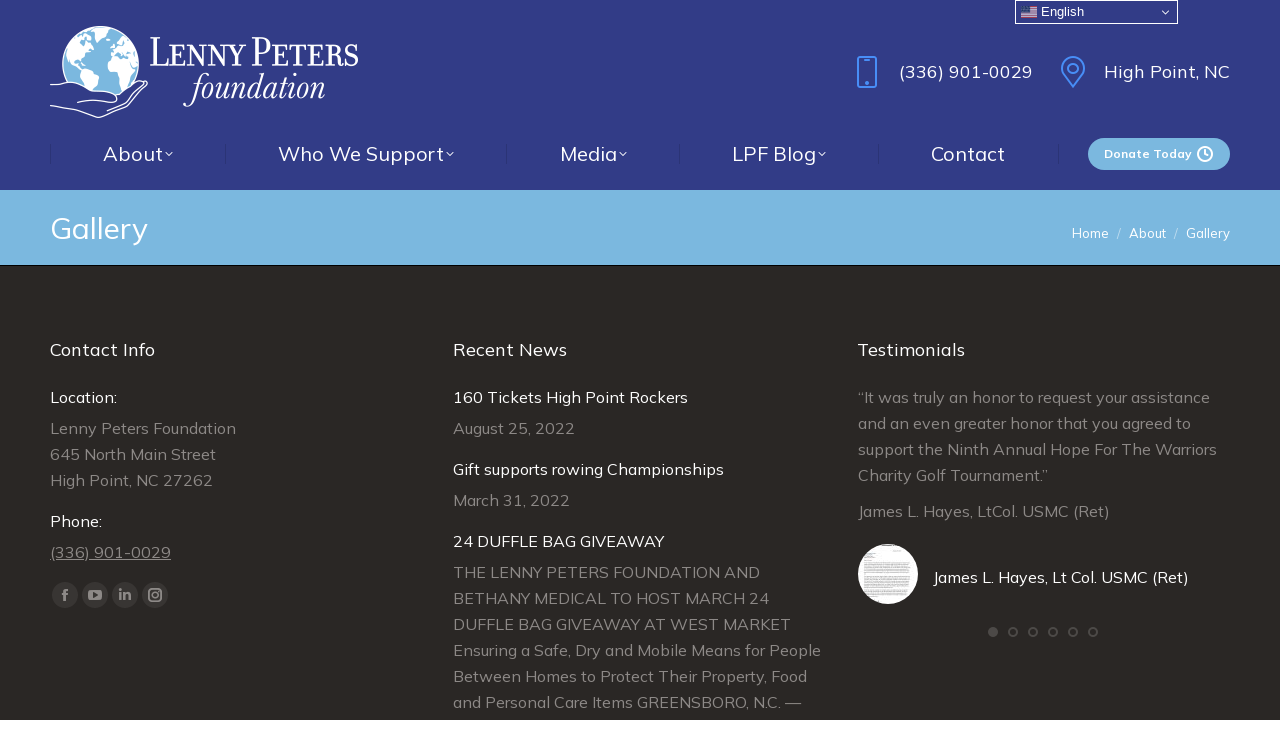

--- FILE ---
content_type: text/html; charset=UTF-8
request_url: https://lennypetersfoundation.org/the-lenny-peters-foundation/gallery/
body_size: 14846
content:
<!DOCTYPE html>
<!--[if !(IE 6) | !(IE 7) | !(IE 8)  ]><!-->
<html lang="en" class="no-js">
<!--<![endif]-->
<head>
	<meta charset="UTF-8" />
				<meta name="viewport" content="width=device-width, initial-scale=1, maximum-scale=1, user-scalable=0"/>
			<meta name="theme-color" content="#7bb8df"/>	<link rel="profile" href="https://gmpg.org/xfn/11" />
	<title>Gallery &#8211; Lenny Peters Foundation</title>
<meta name='robots' content='max-image-preview:large' />
<link rel='dns-prefetch' href='//fonts.googleapis.com' />
<link rel="alternate" type="application/rss+xml" title="Lenny Peters Foundation &raquo; Feed" href="https://lennypetersfoundation.org/feed/" />
<link rel="alternate" type="application/rss+xml" title="Lenny Peters Foundation &raquo; Comments Feed" href="https://lennypetersfoundation.org/comments/feed/" />
<link rel="alternate" title="oEmbed (JSON)" type="application/json+oembed" href="https://lennypetersfoundation.org/wp-json/oembed/1.0/embed?url=https%3A%2F%2Flennypetersfoundation.org%2Fthe-lenny-peters-foundation%2Fgallery%2F" />
<link rel="alternate" title="oEmbed (XML)" type="text/xml+oembed" href="https://lennypetersfoundation.org/wp-json/oembed/1.0/embed?url=https%3A%2F%2Flennypetersfoundation.org%2Fthe-lenny-peters-foundation%2Fgallery%2F&#038;format=xml" />
<style id='wp-img-auto-sizes-contain-inline-css'>
img:is([sizes=auto i],[sizes^="auto," i]){contain-intrinsic-size:3000px 1500px}
/*# sourceURL=wp-img-auto-sizes-contain-inline-css */
</style>
<style id='wp-emoji-styles-inline-css'>

	img.wp-smiley, img.emoji {
		display: inline !important;
		border: none !important;
		box-shadow: none !important;
		height: 1em !important;
		width: 1em !important;
		margin: 0 0.07em !important;
		vertical-align: -0.1em !important;
		background: none !important;
		padding: 0 !important;
	}
/*# sourceURL=wp-emoji-styles-inline-css */
</style>
<style id='wp-block-library-inline-css'>
:root{--wp-block-synced-color:#7a00df;--wp-block-synced-color--rgb:122,0,223;--wp-bound-block-color:var(--wp-block-synced-color);--wp-editor-canvas-background:#ddd;--wp-admin-theme-color:#007cba;--wp-admin-theme-color--rgb:0,124,186;--wp-admin-theme-color-darker-10:#006ba1;--wp-admin-theme-color-darker-10--rgb:0,107,160.5;--wp-admin-theme-color-darker-20:#005a87;--wp-admin-theme-color-darker-20--rgb:0,90,135;--wp-admin-border-width-focus:2px}@media (min-resolution:192dpi){:root{--wp-admin-border-width-focus:1.5px}}.wp-element-button{cursor:pointer}:root .has-very-light-gray-background-color{background-color:#eee}:root .has-very-dark-gray-background-color{background-color:#313131}:root .has-very-light-gray-color{color:#eee}:root .has-very-dark-gray-color{color:#313131}:root .has-vivid-green-cyan-to-vivid-cyan-blue-gradient-background{background:linear-gradient(135deg,#00d084,#0693e3)}:root .has-purple-crush-gradient-background{background:linear-gradient(135deg,#34e2e4,#4721fb 50%,#ab1dfe)}:root .has-hazy-dawn-gradient-background{background:linear-gradient(135deg,#faaca8,#dad0ec)}:root .has-subdued-olive-gradient-background{background:linear-gradient(135deg,#fafae1,#67a671)}:root .has-atomic-cream-gradient-background{background:linear-gradient(135deg,#fdd79a,#004a59)}:root .has-nightshade-gradient-background{background:linear-gradient(135deg,#330968,#31cdcf)}:root .has-midnight-gradient-background{background:linear-gradient(135deg,#020381,#2874fc)}:root{--wp--preset--font-size--normal:16px;--wp--preset--font-size--huge:42px}.has-regular-font-size{font-size:1em}.has-larger-font-size{font-size:2.625em}.has-normal-font-size{font-size:var(--wp--preset--font-size--normal)}.has-huge-font-size{font-size:var(--wp--preset--font-size--huge)}.has-text-align-center{text-align:center}.has-text-align-left{text-align:left}.has-text-align-right{text-align:right}.has-fit-text{white-space:nowrap!important}#end-resizable-editor-section{display:none}.aligncenter{clear:both}.items-justified-left{justify-content:flex-start}.items-justified-center{justify-content:center}.items-justified-right{justify-content:flex-end}.items-justified-space-between{justify-content:space-between}.screen-reader-text{border:0;clip-path:inset(50%);height:1px;margin:-1px;overflow:hidden;padding:0;position:absolute;width:1px;word-wrap:normal!important}.screen-reader-text:focus{background-color:#ddd;clip-path:none;color:#444;display:block;font-size:1em;height:auto;left:5px;line-height:normal;padding:15px 23px 14px;text-decoration:none;top:5px;width:auto;z-index:100000}html :where(.has-border-color){border-style:solid}html :where([style*=border-top-color]){border-top-style:solid}html :where([style*=border-right-color]){border-right-style:solid}html :where([style*=border-bottom-color]){border-bottom-style:solid}html :where([style*=border-left-color]){border-left-style:solid}html :where([style*=border-width]){border-style:solid}html :where([style*=border-top-width]){border-top-style:solid}html :where([style*=border-right-width]){border-right-style:solid}html :where([style*=border-bottom-width]){border-bottom-style:solid}html :where([style*=border-left-width]){border-left-style:solid}html :where(img[class*=wp-image-]){height:auto;max-width:100%}:where(figure){margin:0 0 1em}html :where(.is-position-sticky){--wp-admin--admin-bar--position-offset:var(--wp-admin--admin-bar--height,0px)}@media screen and (max-width:600px){html :where(.is-position-sticky){--wp-admin--admin-bar--position-offset:0px}}

/*# sourceURL=wp-block-library-inline-css */
</style><style id='global-styles-inline-css'>
:root{--wp--preset--aspect-ratio--square: 1;--wp--preset--aspect-ratio--4-3: 4/3;--wp--preset--aspect-ratio--3-4: 3/4;--wp--preset--aspect-ratio--3-2: 3/2;--wp--preset--aspect-ratio--2-3: 2/3;--wp--preset--aspect-ratio--16-9: 16/9;--wp--preset--aspect-ratio--9-16: 9/16;--wp--preset--color--black: #000000;--wp--preset--color--cyan-bluish-gray: #abb8c3;--wp--preset--color--white: #FFF;--wp--preset--color--pale-pink: #f78da7;--wp--preset--color--vivid-red: #cf2e2e;--wp--preset--color--luminous-vivid-orange: #ff6900;--wp--preset--color--luminous-vivid-amber: #fcb900;--wp--preset--color--light-green-cyan: #7bdcb5;--wp--preset--color--vivid-green-cyan: #00d084;--wp--preset--color--pale-cyan-blue: #8ed1fc;--wp--preset--color--vivid-cyan-blue: #0693e3;--wp--preset--color--vivid-purple: #9b51e0;--wp--preset--color--accent: #7bb8df;--wp--preset--color--dark-gray: #111;--wp--preset--color--light-gray: #767676;--wp--preset--gradient--vivid-cyan-blue-to-vivid-purple: linear-gradient(135deg,rgb(6,147,227) 0%,rgb(155,81,224) 100%);--wp--preset--gradient--light-green-cyan-to-vivid-green-cyan: linear-gradient(135deg,rgb(122,220,180) 0%,rgb(0,208,130) 100%);--wp--preset--gradient--luminous-vivid-amber-to-luminous-vivid-orange: linear-gradient(135deg,rgb(252,185,0) 0%,rgb(255,105,0) 100%);--wp--preset--gradient--luminous-vivid-orange-to-vivid-red: linear-gradient(135deg,rgb(255,105,0) 0%,rgb(207,46,46) 100%);--wp--preset--gradient--very-light-gray-to-cyan-bluish-gray: linear-gradient(135deg,rgb(238,238,238) 0%,rgb(169,184,195) 100%);--wp--preset--gradient--cool-to-warm-spectrum: linear-gradient(135deg,rgb(74,234,220) 0%,rgb(151,120,209) 20%,rgb(207,42,186) 40%,rgb(238,44,130) 60%,rgb(251,105,98) 80%,rgb(254,248,76) 100%);--wp--preset--gradient--blush-light-purple: linear-gradient(135deg,rgb(255,206,236) 0%,rgb(152,150,240) 100%);--wp--preset--gradient--blush-bordeaux: linear-gradient(135deg,rgb(254,205,165) 0%,rgb(254,45,45) 50%,rgb(107,0,62) 100%);--wp--preset--gradient--luminous-dusk: linear-gradient(135deg,rgb(255,203,112) 0%,rgb(199,81,192) 50%,rgb(65,88,208) 100%);--wp--preset--gradient--pale-ocean: linear-gradient(135deg,rgb(255,245,203) 0%,rgb(182,227,212) 50%,rgb(51,167,181) 100%);--wp--preset--gradient--electric-grass: linear-gradient(135deg,rgb(202,248,128) 0%,rgb(113,206,126) 100%);--wp--preset--gradient--midnight: linear-gradient(135deg,rgb(2,3,129) 0%,rgb(40,116,252) 100%);--wp--preset--font-size--small: 13px;--wp--preset--font-size--medium: 20px;--wp--preset--font-size--large: 36px;--wp--preset--font-size--x-large: 42px;--wp--preset--spacing--20: 0.44rem;--wp--preset--spacing--30: 0.67rem;--wp--preset--spacing--40: 1rem;--wp--preset--spacing--50: 1.5rem;--wp--preset--spacing--60: 2.25rem;--wp--preset--spacing--70: 3.38rem;--wp--preset--spacing--80: 5.06rem;--wp--preset--shadow--natural: 6px 6px 9px rgba(0, 0, 0, 0.2);--wp--preset--shadow--deep: 12px 12px 50px rgba(0, 0, 0, 0.4);--wp--preset--shadow--sharp: 6px 6px 0px rgba(0, 0, 0, 0.2);--wp--preset--shadow--outlined: 6px 6px 0px -3px rgb(255, 255, 255), 6px 6px rgb(0, 0, 0);--wp--preset--shadow--crisp: 6px 6px 0px rgb(0, 0, 0);}:where(.is-layout-flex){gap: 0.5em;}:where(.is-layout-grid){gap: 0.5em;}body .is-layout-flex{display: flex;}.is-layout-flex{flex-wrap: wrap;align-items: center;}.is-layout-flex > :is(*, div){margin: 0;}body .is-layout-grid{display: grid;}.is-layout-grid > :is(*, div){margin: 0;}:where(.wp-block-columns.is-layout-flex){gap: 2em;}:where(.wp-block-columns.is-layout-grid){gap: 2em;}:where(.wp-block-post-template.is-layout-flex){gap: 1.25em;}:where(.wp-block-post-template.is-layout-grid){gap: 1.25em;}.has-black-color{color: var(--wp--preset--color--black) !important;}.has-cyan-bluish-gray-color{color: var(--wp--preset--color--cyan-bluish-gray) !important;}.has-white-color{color: var(--wp--preset--color--white) !important;}.has-pale-pink-color{color: var(--wp--preset--color--pale-pink) !important;}.has-vivid-red-color{color: var(--wp--preset--color--vivid-red) !important;}.has-luminous-vivid-orange-color{color: var(--wp--preset--color--luminous-vivid-orange) !important;}.has-luminous-vivid-amber-color{color: var(--wp--preset--color--luminous-vivid-amber) !important;}.has-light-green-cyan-color{color: var(--wp--preset--color--light-green-cyan) !important;}.has-vivid-green-cyan-color{color: var(--wp--preset--color--vivid-green-cyan) !important;}.has-pale-cyan-blue-color{color: var(--wp--preset--color--pale-cyan-blue) !important;}.has-vivid-cyan-blue-color{color: var(--wp--preset--color--vivid-cyan-blue) !important;}.has-vivid-purple-color{color: var(--wp--preset--color--vivid-purple) !important;}.has-black-background-color{background-color: var(--wp--preset--color--black) !important;}.has-cyan-bluish-gray-background-color{background-color: var(--wp--preset--color--cyan-bluish-gray) !important;}.has-white-background-color{background-color: var(--wp--preset--color--white) !important;}.has-pale-pink-background-color{background-color: var(--wp--preset--color--pale-pink) !important;}.has-vivid-red-background-color{background-color: var(--wp--preset--color--vivid-red) !important;}.has-luminous-vivid-orange-background-color{background-color: var(--wp--preset--color--luminous-vivid-orange) !important;}.has-luminous-vivid-amber-background-color{background-color: var(--wp--preset--color--luminous-vivid-amber) !important;}.has-light-green-cyan-background-color{background-color: var(--wp--preset--color--light-green-cyan) !important;}.has-vivid-green-cyan-background-color{background-color: var(--wp--preset--color--vivid-green-cyan) !important;}.has-pale-cyan-blue-background-color{background-color: var(--wp--preset--color--pale-cyan-blue) !important;}.has-vivid-cyan-blue-background-color{background-color: var(--wp--preset--color--vivid-cyan-blue) !important;}.has-vivid-purple-background-color{background-color: var(--wp--preset--color--vivid-purple) !important;}.has-black-border-color{border-color: var(--wp--preset--color--black) !important;}.has-cyan-bluish-gray-border-color{border-color: var(--wp--preset--color--cyan-bluish-gray) !important;}.has-white-border-color{border-color: var(--wp--preset--color--white) !important;}.has-pale-pink-border-color{border-color: var(--wp--preset--color--pale-pink) !important;}.has-vivid-red-border-color{border-color: var(--wp--preset--color--vivid-red) !important;}.has-luminous-vivid-orange-border-color{border-color: var(--wp--preset--color--luminous-vivid-orange) !important;}.has-luminous-vivid-amber-border-color{border-color: var(--wp--preset--color--luminous-vivid-amber) !important;}.has-light-green-cyan-border-color{border-color: var(--wp--preset--color--light-green-cyan) !important;}.has-vivid-green-cyan-border-color{border-color: var(--wp--preset--color--vivid-green-cyan) !important;}.has-pale-cyan-blue-border-color{border-color: var(--wp--preset--color--pale-cyan-blue) !important;}.has-vivid-cyan-blue-border-color{border-color: var(--wp--preset--color--vivid-cyan-blue) !important;}.has-vivid-purple-border-color{border-color: var(--wp--preset--color--vivid-purple) !important;}.has-vivid-cyan-blue-to-vivid-purple-gradient-background{background: var(--wp--preset--gradient--vivid-cyan-blue-to-vivid-purple) !important;}.has-light-green-cyan-to-vivid-green-cyan-gradient-background{background: var(--wp--preset--gradient--light-green-cyan-to-vivid-green-cyan) !important;}.has-luminous-vivid-amber-to-luminous-vivid-orange-gradient-background{background: var(--wp--preset--gradient--luminous-vivid-amber-to-luminous-vivid-orange) !important;}.has-luminous-vivid-orange-to-vivid-red-gradient-background{background: var(--wp--preset--gradient--luminous-vivid-orange-to-vivid-red) !important;}.has-very-light-gray-to-cyan-bluish-gray-gradient-background{background: var(--wp--preset--gradient--very-light-gray-to-cyan-bluish-gray) !important;}.has-cool-to-warm-spectrum-gradient-background{background: var(--wp--preset--gradient--cool-to-warm-spectrum) !important;}.has-blush-light-purple-gradient-background{background: var(--wp--preset--gradient--blush-light-purple) !important;}.has-blush-bordeaux-gradient-background{background: var(--wp--preset--gradient--blush-bordeaux) !important;}.has-luminous-dusk-gradient-background{background: var(--wp--preset--gradient--luminous-dusk) !important;}.has-pale-ocean-gradient-background{background: var(--wp--preset--gradient--pale-ocean) !important;}.has-electric-grass-gradient-background{background: var(--wp--preset--gradient--electric-grass) !important;}.has-midnight-gradient-background{background: var(--wp--preset--gradient--midnight) !important;}.has-small-font-size{font-size: var(--wp--preset--font-size--small) !important;}.has-medium-font-size{font-size: var(--wp--preset--font-size--medium) !important;}.has-large-font-size{font-size: var(--wp--preset--font-size--large) !important;}.has-x-large-font-size{font-size: var(--wp--preset--font-size--x-large) !important;}
/*# sourceURL=global-styles-inline-css */
</style>

<style id='classic-theme-styles-inline-css'>
/*! This file is auto-generated */
.wp-block-button__link{color:#fff;background-color:#32373c;border-radius:9999px;box-shadow:none;text-decoration:none;padding:calc(.667em + 2px) calc(1.333em + 2px);font-size:1.125em}.wp-block-file__button{background:#32373c;color:#fff;text-decoration:none}
/*# sourceURL=/wp-includes/css/classic-themes.min.css */
</style>
<link rel='stylesheet' id='contact-form-7-css' href='https://lennypetersfoundation.org/wp-content/plugins/contact-form-7/includes/css/styles.css?ver=6.1.4' media='all' />
<link rel='stylesheet' id='the7-font-css' href='https://lennypetersfoundation.org/wp-content/themes/dt-the7/fonts/icomoon-the7-font/icomoon-the7-font.min.css?ver=1759325933' media='all' />
<link rel='stylesheet' id='the7-awesome-fonts-css' href='https://lennypetersfoundation.org/wp-content/themes/dt-the7/fonts/FontAwesome/css/all.min.css?ver=1759325933' media='all' />
<link rel='stylesheet' id='js_composer_front-css' href='//lennypetersfoundation.org/wp-content/uploads/js_composer/js_composer_front_custom.css?ver=8.7.2' media='all' />
<link rel='stylesheet' id='dt-web-fonts-css' href='https://fonts.googleapis.com/css?family=Mulish:400,600,700%7CRoboto:400,600,700%7COpen+Sans:400,600,700&#038;display=swap' media='all' />
<link rel='stylesheet' id='dt-main-css' href='https://lennypetersfoundation.org/wp-content/themes/dt-the7/css/main.min.css?ver=1759325933' media='all' />
<link rel='stylesheet' id='the7-custom-scrollbar-css' href='https://lennypetersfoundation.org/wp-content/themes/dt-the7/lib/custom-scrollbar/custom-scrollbar.min.css?ver=1759325933' media='all' />
<link rel='stylesheet' id='the7-wpbakery-css' href='https://lennypetersfoundation.org/wp-content/themes/dt-the7/css/wpbakery.min.css?ver=1759325933' media='all' />
<link rel='stylesheet' id='the7-core-css' href='https://lennypetersfoundation.org/wp-content/plugins/dt-the7-core/assets/css/post-type.min.css?ver=2.7.12' media='all' />
<link rel='stylesheet' id='the7-css-vars-css' href='https://lennypetersfoundation.org/wp-content/uploads/the7-css/css-vars.css?ver=833539410fca' media='all' />
<link rel='stylesheet' id='dt-custom-css' href='https://lennypetersfoundation.org/wp-content/uploads/the7-css/custom.css?ver=833539410fca' media='all' />
<link rel='stylesheet' id='dt-media-css' href='https://lennypetersfoundation.org/wp-content/uploads/the7-css/media.css?ver=833539410fca' media='all' />
<link rel='stylesheet' id='the7-mega-menu-css' href='https://lennypetersfoundation.org/wp-content/uploads/the7-css/mega-menu.css?ver=833539410fca' media='all' />
<link rel='stylesheet' id='the7-elements-albums-portfolio-css' href='https://lennypetersfoundation.org/wp-content/uploads/the7-css/the7-elements-albums-portfolio.css?ver=833539410fca' media='all' />
<link rel='stylesheet' id='the7-elements-css' href='https://lennypetersfoundation.org/wp-content/uploads/the7-css/post-type-dynamic.css?ver=833539410fca' media='all' />
<link rel='stylesheet' id='style-css' href='https://lennypetersfoundation.org/wp-content/themes/dt-the7/style.css?ver=1759325933' media='all' />
<link rel='stylesheet' id='__EPYT__style-css' href='https://lennypetersfoundation.org/wp-content/plugins/youtube-embed-plus/styles/ytprefs.min.css?ver=14.2.4' media='all' />
<style id='__EPYT__style-inline-css'>

                .epyt-gallery-thumb {
                        width: 33.333%;
                }
                
/*# sourceURL=__EPYT__style-inline-css */
</style>
<script src="https://lennypetersfoundation.org/wp-includes/js/jquery/jquery.min.js?ver=3.7.1" id="jquery-core-js"></script>
<script src="https://lennypetersfoundation.org/wp-includes/js/jquery/jquery-migrate.min.js?ver=3.4.1" id="jquery-migrate-js"></script>
<script id="dt-above-fold-js-extra">
var dtLocal = {"themeUrl":"https://lennypetersfoundation.org/wp-content/themes/dt-the7","passText":"To view this protected post, enter the password below:","moreButtonText":{"loading":"Loading...","loadMore":"Load more"},"postID":"17","ajaxurl":"https://lennypetersfoundation.org/wp-admin/admin-ajax.php","REST":{"baseUrl":"https://lennypetersfoundation.org/wp-json/the7/v1","endpoints":{"sendMail":"/send-mail"}},"contactMessages":{"required":"One or more fields have an error. Please check and try again.","terms":"Please accept the privacy policy.","fillTheCaptchaError":"Please, fill the captcha."},"captchaSiteKey":"","ajaxNonce":"3b7d9e85f3","pageData":{"type":"page","template":"page","layout":null},"themeSettings":{"smoothScroll":"off","lazyLoading":false,"desktopHeader":{"height":190},"ToggleCaptionEnabled":"disabled","ToggleCaption":"Navigation","floatingHeader":{"showAfter":290,"showMenu":true,"height":70,"logo":{"showLogo":false,"html":"","url":"https://lennypetersfoundation.org/"}},"topLine":{"floatingTopLine":{"logo":{"showLogo":false,"html":""}}},"mobileHeader":{"firstSwitchPoint":992,"secondSwitchPoint":778,"firstSwitchPointHeight":70,"secondSwitchPointHeight":70,"mobileToggleCaptionEnabled":"disabled","mobileToggleCaption":"Menu"},"stickyMobileHeaderFirstSwitch":{"logo":{"html":"\u003Cimg class=\" preload-me\" src=\"https://lennypetersfoundation.org/wp-content/uploads/2021/07/lpf-logo.png\" srcset=\"https://lennypetersfoundation.org/wp-content/uploads/2021/07/lpf-logo.png 308w, https://lennypetersfoundation.org/wp-content/uploads/2021/07/lpf-logo.png 308w\" width=\"308\" height=\"92\"   sizes=\"308px\" alt=\"Lenny Peters Foundation\" /\u003E"}},"stickyMobileHeaderSecondSwitch":{"logo":{"html":"\u003Cimg class=\" preload-me\" src=\"https://lennypetersfoundation.org/wp-content/uploads/2021/07/lpf-logo.png\" srcset=\"https://lennypetersfoundation.org/wp-content/uploads/2021/07/lpf-logo.png 308w, https://lennypetersfoundation.org/wp-content/uploads/2021/07/lpf-logo.png 308w\" width=\"308\" height=\"92\"   sizes=\"308px\" alt=\"Lenny Peters Foundation\" /\u003E"}},"sidebar":{"switchPoint":992},"boxedWidth":"1280px"},"VCMobileScreenWidth":"778"};
var dtShare = {"shareButtonText":{"facebook":"Share on Facebook","twitter":"Share on X","pinterest":"Pin it","linkedin":"Share on Linkedin","whatsapp":"Share on Whatsapp"},"overlayOpacity":"85"};
//# sourceURL=dt-above-fold-js-extra
</script>
<script src="https://lennypetersfoundation.org/wp-content/themes/dt-the7/js/above-the-fold.min.js?ver=1759325933" id="dt-above-fold-js"></script>
<script id="__ytprefs__-js-extra">
var _EPYT_ = {"ajaxurl":"https://lennypetersfoundation.org/wp-admin/admin-ajax.php","security":"64ac03502e","gallery_scrolloffset":"20","eppathtoscripts":"https://lennypetersfoundation.org/wp-content/plugins/youtube-embed-plus/scripts/","eppath":"https://lennypetersfoundation.org/wp-content/plugins/youtube-embed-plus/","epresponsiveselector":"[\"iframe.__youtube_prefs__\",\"iframe[src*='youtube.com']\",\"iframe[src*='youtube-nocookie.com']\",\"iframe[data-ep-src*='youtube.com']\",\"iframe[data-ep-src*='youtube-nocookie.com']\",\"iframe[data-ep-gallerysrc*='youtube.com']\"]","epdovol":"1","version":"14.2.4","evselector":"iframe.__youtube_prefs__[src], iframe[src*=\"youtube.com/embed/\"], iframe[src*=\"youtube-nocookie.com/embed/\"]","ajax_compat":"","maxres_facade":"eager","ytapi_load":"light","pause_others":"","stopMobileBuffer":"1","facade_mode":"","not_live_on_channel":""};
//# sourceURL=__ytprefs__-js-extra
</script>
<script src="https://lennypetersfoundation.org/wp-content/plugins/youtube-embed-plus/scripts/ytprefs.min.js?ver=14.2.4" id="__ytprefs__-js"></script>
<script></script><link rel="https://api.w.org/" href="https://lennypetersfoundation.org/wp-json/" /><link rel="alternate" title="JSON" type="application/json" href="https://lennypetersfoundation.org/wp-json/wp/v2/pages/17" /><link rel="EditURI" type="application/rsd+xml" title="RSD" href="https://lennypetersfoundation.org/xmlrpc.php?rsd" />
<meta name="generator" content="WordPress 6.9" />
<link rel="canonical" href="https://lennypetersfoundation.org/the-lenny-peters-foundation/gallery/" />
<link rel='shortlink' href='https://lennypetersfoundation.org/?p=17' />

		<!-- GA Google Analytics @ https://m0n.co/ga -->
		<script async src="https://www.googletagmanager.com/gtag/js?id=UA-34638962-2"></script>
		<script>
			window.dataLayer = window.dataLayer || [];
			function gtag(){dataLayer.push(arguments);}
			gtag('js', new Date());
			gtag('config', 'UA-34638962-2');
		</script>

	<meta property="og:site_name" content="Lenny Peters Foundation" />
<meta property="og:title" content="Gallery" />
<meta property="og:url" content="https://lennypetersfoundation.org/the-lenny-peters-foundation/gallery/" />
<meta property="og:type" content="article" />
<meta name="generator" content="Powered by WPBakery Page Builder - drag and drop page builder for WordPress."/>
<meta name="generator" content="Powered by Slider Revolution 6.7.38 - responsive, Mobile-Friendly Slider Plugin for WordPress with comfortable drag and drop interface." />
<link rel="icon" href="https://lennypetersfoundation.org/wp-content/uploads/sites/10/2017/03/the7-new-fav1.gif" type="image/gif" sizes="16x16"/><link rel="icon" href="https://lennypetersfoundation.org/wp-content/uploads/sites/10/2017/03/the7-new-fav-hd1.gif" type="image/gif" sizes="32x32"/><script>function setREVStartSize(e){
			//window.requestAnimationFrame(function() {
				window.RSIW = window.RSIW===undefined ? window.innerWidth : window.RSIW;
				window.RSIH = window.RSIH===undefined ? window.innerHeight : window.RSIH;
				try {
					var pw = document.getElementById(e.c).parentNode.offsetWidth,
						newh;
					pw = pw===0 || isNaN(pw) || (e.l=="fullwidth" || e.layout=="fullwidth") ? window.RSIW : pw;
					e.tabw = e.tabw===undefined ? 0 : parseInt(e.tabw);
					e.thumbw = e.thumbw===undefined ? 0 : parseInt(e.thumbw);
					e.tabh = e.tabh===undefined ? 0 : parseInt(e.tabh);
					e.thumbh = e.thumbh===undefined ? 0 : parseInt(e.thumbh);
					e.tabhide = e.tabhide===undefined ? 0 : parseInt(e.tabhide);
					e.thumbhide = e.thumbhide===undefined ? 0 : parseInt(e.thumbhide);
					e.mh = e.mh===undefined || e.mh=="" || e.mh==="auto" ? 0 : parseInt(e.mh,0);
					if(e.layout==="fullscreen" || e.l==="fullscreen")
						newh = Math.max(e.mh,window.RSIH);
					else{
						e.gw = Array.isArray(e.gw) ? e.gw : [e.gw];
						for (var i in e.rl) if (e.gw[i]===undefined || e.gw[i]===0) e.gw[i] = e.gw[i-1];
						e.gh = e.el===undefined || e.el==="" || (Array.isArray(e.el) && e.el.length==0)? e.gh : e.el;
						e.gh = Array.isArray(e.gh) ? e.gh : [e.gh];
						for (var i in e.rl) if (e.gh[i]===undefined || e.gh[i]===0) e.gh[i] = e.gh[i-1];
											
						var nl = new Array(e.rl.length),
							ix = 0,
							sl;
						e.tabw = e.tabhide>=pw ? 0 : e.tabw;
						e.thumbw = e.thumbhide>=pw ? 0 : e.thumbw;
						e.tabh = e.tabhide>=pw ? 0 : e.tabh;
						e.thumbh = e.thumbhide>=pw ? 0 : e.thumbh;
						for (var i in e.rl) nl[i] = e.rl[i]<window.RSIW ? 0 : e.rl[i];
						sl = nl[0];
						for (var i in nl) if (sl>nl[i] && nl[i]>0) { sl = nl[i]; ix=i;}
						var m = pw>(e.gw[ix]+e.tabw+e.thumbw) ? 1 : (pw-(e.tabw+e.thumbw)) / (e.gw[ix]);
						newh =  (e.gh[ix] * m) + (e.tabh + e.thumbh);
					}
					var el = document.getElementById(e.c);
					if (el!==null && el) el.style.height = newh+"px";
					el = document.getElementById(e.c+"_wrapper");
					if (el!==null && el) {
						el.style.height = newh+"px";
						el.style.display = "block";
					}
				} catch(e){
					console.log("Failure at Presize of Slider:" + e)
				}
			//});
		  };</script>
<style type="text/css" data-type="vc_shortcodes-custom-css">.vc_custom_1579699116190{background-color: #000000 !important;}</style><noscript><style> .wpb_animate_when_almost_visible { opacity: 1; }</style></noscript><style id='the7-custom-inline-css' type='text/css'>
/*Phone number color in contacts on mobile devices*/
.dt-phone *,
.dt-phone:hover *{
color: inherit;
}
</style>
<link rel='stylesheet' id='rs-plugin-settings-css' href='//lennypetersfoundation.org/wp-content/plugins/revslider/sr6/assets/css/rs6.css?ver=6.7.38' media='all' />
<style id='rs-plugin-settings-inline-css'>
#rs-demo-id {}
/*# sourceURL=rs-plugin-settings-inline-css */
</style>
</head>
<body id="the7-body" class="wp-singular page-template-default page page-id-17 page-child parent-pageid-5 wp-embed-responsive wp-theme-dt-the7 the7-core-ver-2.7.12 dt-responsive-on right-mobile-menu-close-icon ouside-menu-close-icon mobile-hamburger-close-bg-enable mobile-hamburger-close-bg-hover-enable  fade-small-mobile-menu-close-icon fade-small-menu-close-icon srcset-enabled btn-flat custom-btn-color custom-btn-hover-color phantom-slide phantom-shadow-decoration phantom-logo-off sticky-mobile-header top-header first-switch-logo-left first-switch-menu-right second-switch-logo-left second-switch-menu-right right-mobile-menu layzr-loading-on inline-message-style the7-ver-14.0.1.1 dt-fa-compatibility wpb-js-composer js-comp-ver-8.7.2 vc_responsive">
<!-- The7 14.0.1.1 -->

<div id="page" >
	<a class="skip-link screen-reader-text" href="#content">Skip to content</a>

<div class="masthead classic-header justify widgets full-height dividers surround shadow-mobile-header-decoration x-move-mobile-icon dt-parent-menu-clickable show-sub-menu-on-hover show-device-logo show-mobile-logo" >

	<div class="top-bar full-width-line top-bar-empty top-bar-line-hide">
	<div class="top-bar-bg" ></div>
	<div class="mini-widgets left-widgets"></div><div class="mini-widgets right-widgets"></div></div>

	<header class="header-bar" role="banner">

		<div class="branding">
	<div id="site-title" class="assistive-text">Lenny Peters Foundation</div>
	<div id="site-description" class="assistive-text">Helping people around the world</div>
	<a class="" href="https://lennypetersfoundation.org/"><img class=" preload-me" src="https://lennypetersfoundation.org/wp-content/uploads/2021/07/lpf-logo.png" srcset="https://lennypetersfoundation.org/wp-content/uploads/2021/07/lpf-logo.png 308w, https://lennypetersfoundation.org/wp-content/uploads/2021/07/lpf-logo.png 308w" width="308" height="92"   sizes="308px" alt="Lenny Peters Foundation" /><img class="mobile-logo preload-me" src="https://lennypetersfoundation.org/wp-content/uploads/2021/07/lpf-logo.png" srcset="https://lennypetersfoundation.org/wp-content/uploads/2021/07/lpf-logo.png 308w, https://lennypetersfoundation.org/wp-content/uploads/2021/07/lpf-logo.png 308w" width="308" height="92"   sizes="308px" alt="Lenny Peters Foundation" /></a><div class="mini-widgets"></div><div class="mini-widgets"><a href="tel:3369010029" class="mini-contacts phone show-on-desktop in-top-bar-left in-top-bar"><i class="fa-fw icomoon-the7-font-the7-phone-03"></i>(336) 901-0029</a><span class="mini-contacts address show-on-desktop in-top-bar-left in-top-bar"><i class="fa-fw icomoon-the7-font-the7-map-05"></i>High Point, NC </span></div></div>

		<nav class="navigation">

			<ul id="primary-menu" class="main-nav underline-decoration downwards-line level-arrows-on"><li class="menu-item menu-item-type-custom menu-item-object-custom menu-item-has-children menu-item-2126 first has-children depth-0"><a href='#' data-level='1' aria-haspopup='true' aria-expanded='false'><span class="menu-item-text"><span class="menu-text">About</span></span></a><ul class="sub-nav level-arrows-on" role="group"><li class="menu-item menu-item-type-post_type menu-item-object-page current-page-ancestor menu-item-2149 first depth-1"><a href='https://lennypetersfoundation.org/the-lenny-peters-foundation/' data-level='2'><span class="menu-item-text"><span class="menu-text">About</span></span></a></li> <li class="menu-item menu-item-type-post_type menu-item-object-page menu-item-2150 depth-1"><a href='https://lennypetersfoundation.org/board-of-directors/' data-level='2'><span class="menu-item-text"><span class="menu-text">Board Of Directors</span></span></a></li> <li class="menu-item menu-item-type-post_type menu-item-object-page menu-item-2296 depth-1"><a href='https://lennypetersfoundation.org/barefoot-to-benefactor/' data-level='2'><span class="menu-item-text"><span class="menu-text">Barefoot To Benefactor</span></span></a></li> <li class="menu-item menu-item-type-post_type menu-item-object-page menu-item-2689 depth-1"><a href='https://lennypetersfoundation.org/peters-principles-of-success/' data-level='2'><span class="menu-item-text"><span class="menu-text">Peters’ Principles of Success</span></span></a></li> </ul></li> <li class="menu-item menu-item-type-custom menu-item-object-custom menu-item-has-children menu-item-2103 has-children depth-0"><a href='#' data-level='1' aria-haspopup='true' aria-expanded='false'><span class="menu-item-text"><span class="menu-text">Who We Support</span></span></a><ul class="sub-nav level-arrows-on" role="group"><li class="menu-item menu-item-type-post_type menu-item-object-page menu-item-2294 first depth-1"><a href='https://lennypetersfoundation.org/here-at-home/' data-level='2'><span class="menu-item-text"><span class="menu-text">Here at Home</span></span></a></li> <li class="menu-item menu-item-type-post_type menu-item-object-page menu-item-2260 depth-1"><a href='https://lennypetersfoundation.org/lenny-peters-home-for-girls/' data-level='2'><span class="menu-item-text"><span class="menu-text">Lenny Peters Home for Girls</span></span></a></li> <li class="menu-item menu-item-type-post_type menu-item-object-page menu-item-2261 depth-1"><a href='https://lennypetersfoundation.org/jayamatha-boys-home/' data-level='2'><span class="menu-item-text"><span class="menu-text">Jayamatha Boys Home</span></span></a></li> <li class="menu-item menu-item-type-post_type menu-item-object-page menu-item-2553 depth-1"><a href='https://lennypetersfoundation.org/home-for-the-elderly/' data-level='2'><span class="menu-item-text"><span class="menu-text">Home for the Elderly</span></span></a></li> <li class="menu-item menu-item-type-post_type menu-item-object-page menu-item-2384 depth-1"><a href='https://lennypetersfoundation.org/lenny-peters-divine-mercy-home/' data-level='2'><span class="menu-item-text"><span class="menu-text">Lenny Peters Divine Mercy Home</span></span></a></li> <li class="menu-item menu-item-type-post_type menu-item-object-page menu-item-2259 depth-1"><a href='https://lennypetersfoundation.org/lenny-peters-home-for-palliative-care/' data-level='2'><span class="menu-item-text"><span class="menu-text">Lenny Peters Home for Palliative Care</span></span></a></li> <li class="menu-item menu-item-type-post_type menu-item-object-page menu-item-2270 depth-1"><a href='https://lennypetersfoundation.org/lenny-peters-prayer-center/' data-level='2'><span class="menu-item-text"><span class="menu-text">Lenny Peters Prayer Center</span></span></a></li> <li class="menu-item menu-item-type-post_type menu-item-object-page menu-item-2282 depth-1"><a href='https://lennypetersfoundation.org/lenny-peters-home-for-children/' data-level='2'><span class="menu-item-text"><span class="menu-text">Lenny Peters Home for Children</span></span></a></li> <li class="menu-item menu-item-type-post_type menu-item-object-page menu-item-2379 depth-1"><a href='https://lennypetersfoundation.org/lenny-peters-girls-home/' data-level='2'><span class="menu-item-text"><span class="menu-text">Lenny Peters Girls Home</span></span></a></li> <li class="menu-item menu-item-type-post_type menu-item-object-page menu-item-2567 depth-1"><a href='https://lennypetersfoundation.org/welfare-center-for-children/' data-level='2'><span class="menu-item-text"><span class="menu-text">Welfare Center for Children</span></span></a></li> <li class="menu-item menu-item-type-post_type menu-item-object-page menu-item-2799 depth-1"><a href='https://lennypetersfoundation.org/lenny-peters-homes-for-special-children/' data-level='2'><span class="menu-item-text"><span class="menu-text">Lenny Peters Homes for Special Children (Boys)</span></span></a></li> <li class="menu-item menu-item-type-post_type menu-item-object-page menu-item-2804 depth-1"><a href='https://lennypetersfoundation.org/lenny-peters-homes-for-special-children-2/' data-level='2'><span class="menu-item-text"><span class="menu-text">Lenny Peters Homes for Special Children (Girls)</span></span></a></li> <li class="menu-item menu-item-type-post_type menu-item-object-page menu-item-2808 depth-1"><a href='https://lennypetersfoundation.org/lenny-peters-childrens-home-2/' data-level='2'><span class="menu-item-text"><span class="menu-text">Lenny Peters Children’s Home</span></span></a></li> <li class="menu-item menu-item-type-post_type menu-item-object-page menu-item-2820 depth-1"><a href='https://lennypetersfoundation.org/lenny-peters-angels-home/' data-level='2'><span class="menu-item-text"><span class="menu-text">The Lenny Peters Angels Home</span></span></a></li> <li class="menu-item menu-item-type-post_type menu-item-object-page menu-item-2865 depth-1"><a href='https://lennypetersfoundation.org/lenny-peters-home-colombia/' data-level='2'><span class="menu-item-text"><span class="menu-text">Lenny Peters Home Colombia</span></span></a></li> </ul></li> <li class="menu-item menu-item-type-custom menu-item-object-custom menu-item-has-children menu-item-2105 has-children depth-0"><a href='#' data-level='1' aria-haspopup='true' aria-expanded='false'><span class="menu-item-text"><span class="menu-text">Media</span></span></a><ul class="sub-nav level-arrows-on" role="group"><li class="menu-item menu-item-type-post_type menu-item-object-page menu-item-2177 first depth-1"><a href='https://lennypetersfoundation.org/testimonials/' data-level='2'><span class="menu-item-text"><span class="menu-text">Testimonials</span></span></a></li> <li class="menu-item menu-item-type-post_type menu-item-object-page menu-item-2176 depth-1"><a href='https://lennypetersfoundation.org/videos/' data-level='2'><span class="menu-item-text"><span class="menu-text">Videos</span></span></a></li> <li class="menu-item menu-item-type-post_type menu-item-object-page menu-item-2182 depth-1"><a href='https://lennypetersfoundation.org/photo-gallery/' data-level='2'><span class="menu-item-text"><span class="menu-text">Photo Gallery</span></span></a></li> <li class="menu-item menu-item-type-custom menu-item-object-custom menu-item-has-children menu-item-2368 has-children depth-1"><a href='#' data-level='2' aria-haspopup='true' aria-expanded='false'><span class="menu-item-text"><span class="menu-text">Interviews</span></span></a><ul class="sub-nav level-arrows-on" role="group"><li class="menu-item menu-item-type-custom menu-item-object-custom menu-item-2370 first depth-2"><a href='https://hbu.edu/center-for-christianity-in-business/2021/09/08/building-a-medical-group-for-the-glory-of-god-interview-w-lenny-peters-md/' target='_blank' data-level='3'><span class="menu-item-text"><span class="menu-text">Building a Medical Group</span></span></a></li> </ul></li> </ul></li> <li class="menu-item menu-item-type-custom menu-item-object-custom menu-item-has-children menu-item-2616 has-children depth-0"><a href='#' data-level='1' aria-haspopup='true' aria-expanded='false'><span class="menu-item-text"><span class="menu-text">LPF Blog</span></span></a><ul class="sub-nav level-arrows-on" role="group"><li class="menu-item menu-item-type-post_type menu-item-object-page menu-item-2506 first depth-1"><a href='https://lennypetersfoundation.org/lpf-blog/' data-level='2'><span class="menu-item-text"><span class="menu-text">Blog</span></span></a></li> <li class="menu-item menu-item-type-custom menu-item-object-custom menu-item-has-children menu-item-2618 has-children depth-1"><a href='#' data-level='2' aria-haspopup='true' aria-expanded='false'><span class="menu-item-text"><span class="menu-text">Newsletter</span></span></a><ul class="sub-nav level-arrows-on" role="group"><li class="menu-item menu-item-type-custom menu-item-object-custom menu-item-2615 first depth-2"><a href='https://lennypetersfoundation.org/wp-content/uploads/2022/06/LPF-Newsletter-June-2022-.pdf' target='_blank' data-level='3'><span class="menu-item-text"><span class="menu-text">June 2022</span></span></a></li> <li class="menu-item menu-item-type-custom menu-item-object-custom menu-item-2621 depth-2"><a href='https://lennypetersfoundation.org/wp-content/uploads/2022/06/may.pdf' target='_blank' data-level='3'><span class="menu-item-text"><span class="menu-text">May 2022</span></span></a></li> <li class="menu-item menu-item-type-custom menu-item-object-custom menu-item-2622 depth-2"><a href='https://lennypetersfoundation.org/wp-content/uploads/2022/06/march.pdf' target='_blank' data-level='3'><span class="menu-item-text"><span class="menu-text">March 2022</span></span></a></li> </ul></li> </ul></li> <li class="menu-item menu-item-type-custom menu-item-object-custom menu-item-2106 last depth-0"><a href='/contact/' data-level='1'><span class="menu-item-text"><span class="menu-text">Contact</span></span></a></li> </ul>
			<div class="mini-widgets"><a href="https://www.paypal.com/donate/?hosted_button_id=FBHUW3V73SJ4C" class="microwidget-btn mini-button header-elements-button-1 show-on-desktop near-logo-first-switch in-menu-second-switch microwidget-btn-bg-on microwidget-btn-hover-bg-on border-off hover-border-off btn-icon-align-right" ><span>Donate Today</span><i class="icomoon-the7-font-the7-clock-01"></i></a></div>
		</nav>

	</header>

</div>
<div role="navigation" aria-label="Main Menu" class="dt-mobile-header ">
	<div class="dt-close-mobile-menu-icon" aria-label="Close" role="button" tabindex="0"><div class="close-line-wrap"><span class="close-line"></span><span class="close-line"></span><span class="close-line"></span></div></div>	<ul id="mobile-menu" class="mobile-main-nav">
		<li class="menu-item menu-item-type-custom menu-item-object-custom menu-item-has-children menu-item-2126 first has-children depth-0"><a href='#' data-level='1' aria-haspopup='true' aria-expanded='false'><span class="menu-item-text"><span class="menu-text">About</span></span></a><ul class="sub-nav level-arrows-on" role="group"><li class="menu-item menu-item-type-post_type menu-item-object-page current-page-ancestor menu-item-2149 first depth-1"><a href='https://lennypetersfoundation.org/the-lenny-peters-foundation/' data-level='2'><span class="menu-item-text"><span class="menu-text">About</span></span></a></li> <li class="menu-item menu-item-type-post_type menu-item-object-page menu-item-2150 depth-1"><a href='https://lennypetersfoundation.org/board-of-directors/' data-level='2'><span class="menu-item-text"><span class="menu-text">Board Of Directors</span></span></a></li> <li class="menu-item menu-item-type-post_type menu-item-object-page menu-item-2296 depth-1"><a href='https://lennypetersfoundation.org/barefoot-to-benefactor/' data-level='2'><span class="menu-item-text"><span class="menu-text">Barefoot To Benefactor</span></span></a></li> <li class="menu-item menu-item-type-post_type menu-item-object-page menu-item-2689 depth-1"><a href='https://lennypetersfoundation.org/peters-principles-of-success/' data-level='2'><span class="menu-item-text"><span class="menu-text">Peters’ Principles of Success</span></span></a></li> </ul></li> <li class="menu-item menu-item-type-custom menu-item-object-custom menu-item-has-children menu-item-2103 has-children depth-0"><a href='#' data-level='1' aria-haspopup='true' aria-expanded='false'><span class="menu-item-text"><span class="menu-text">Who We Support</span></span></a><ul class="sub-nav level-arrows-on" role="group"><li class="menu-item menu-item-type-post_type menu-item-object-page menu-item-2294 first depth-1"><a href='https://lennypetersfoundation.org/here-at-home/' data-level='2'><span class="menu-item-text"><span class="menu-text">Here at Home</span></span></a></li> <li class="menu-item menu-item-type-post_type menu-item-object-page menu-item-2260 depth-1"><a href='https://lennypetersfoundation.org/lenny-peters-home-for-girls/' data-level='2'><span class="menu-item-text"><span class="menu-text">Lenny Peters Home for Girls</span></span></a></li> <li class="menu-item menu-item-type-post_type menu-item-object-page menu-item-2261 depth-1"><a href='https://lennypetersfoundation.org/jayamatha-boys-home/' data-level='2'><span class="menu-item-text"><span class="menu-text">Jayamatha Boys Home</span></span></a></li> <li class="menu-item menu-item-type-post_type menu-item-object-page menu-item-2553 depth-1"><a href='https://lennypetersfoundation.org/home-for-the-elderly/' data-level='2'><span class="menu-item-text"><span class="menu-text">Home for the Elderly</span></span></a></li> <li class="menu-item menu-item-type-post_type menu-item-object-page menu-item-2384 depth-1"><a href='https://lennypetersfoundation.org/lenny-peters-divine-mercy-home/' data-level='2'><span class="menu-item-text"><span class="menu-text">Lenny Peters Divine Mercy Home</span></span></a></li> <li class="menu-item menu-item-type-post_type menu-item-object-page menu-item-2259 depth-1"><a href='https://lennypetersfoundation.org/lenny-peters-home-for-palliative-care/' data-level='2'><span class="menu-item-text"><span class="menu-text">Lenny Peters Home for Palliative Care</span></span></a></li> <li class="menu-item menu-item-type-post_type menu-item-object-page menu-item-2270 depth-1"><a href='https://lennypetersfoundation.org/lenny-peters-prayer-center/' data-level='2'><span class="menu-item-text"><span class="menu-text">Lenny Peters Prayer Center</span></span></a></li> <li class="menu-item menu-item-type-post_type menu-item-object-page menu-item-2282 depth-1"><a href='https://lennypetersfoundation.org/lenny-peters-home-for-children/' data-level='2'><span class="menu-item-text"><span class="menu-text">Lenny Peters Home for Children</span></span></a></li> <li class="menu-item menu-item-type-post_type menu-item-object-page menu-item-2379 depth-1"><a href='https://lennypetersfoundation.org/lenny-peters-girls-home/' data-level='2'><span class="menu-item-text"><span class="menu-text">Lenny Peters Girls Home</span></span></a></li> <li class="menu-item menu-item-type-post_type menu-item-object-page menu-item-2567 depth-1"><a href='https://lennypetersfoundation.org/welfare-center-for-children/' data-level='2'><span class="menu-item-text"><span class="menu-text">Welfare Center for Children</span></span></a></li> <li class="menu-item menu-item-type-post_type menu-item-object-page menu-item-2799 depth-1"><a href='https://lennypetersfoundation.org/lenny-peters-homes-for-special-children/' data-level='2'><span class="menu-item-text"><span class="menu-text">Lenny Peters Homes for Special Children (Boys)</span></span></a></li> <li class="menu-item menu-item-type-post_type menu-item-object-page menu-item-2804 depth-1"><a href='https://lennypetersfoundation.org/lenny-peters-homes-for-special-children-2/' data-level='2'><span class="menu-item-text"><span class="menu-text">Lenny Peters Homes for Special Children (Girls)</span></span></a></li> <li class="menu-item menu-item-type-post_type menu-item-object-page menu-item-2808 depth-1"><a href='https://lennypetersfoundation.org/lenny-peters-childrens-home-2/' data-level='2'><span class="menu-item-text"><span class="menu-text">Lenny Peters Children’s Home</span></span></a></li> <li class="menu-item menu-item-type-post_type menu-item-object-page menu-item-2820 depth-1"><a href='https://lennypetersfoundation.org/lenny-peters-angels-home/' data-level='2'><span class="menu-item-text"><span class="menu-text">The Lenny Peters Angels Home</span></span></a></li> <li class="menu-item menu-item-type-post_type menu-item-object-page menu-item-2865 depth-1"><a href='https://lennypetersfoundation.org/lenny-peters-home-colombia/' data-level='2'><span class="menu-item-text"><span class="menu-text">Lenny Peters Home Colombia</span></span></a></li> </ul></li> <li class="menu-item menu-item-type-custom menu-item-object-custom menu-item-has-children menu-item-2105 has-children depth-0"><a href='#' data-level='1' aria-haspopup='true' aria-expanded='false'><span class="menu-item-text"><span class="menu-text">Media</span></span></a><ul class="sub-nav level-arrows-on" role="group"><li class="menu-item menu-item-type-post_type menu-item-object-page menu-item-2177 first depth-1"><a href='https://lennypetersfoundation.org/testimonials/' data-level='2'><span class="menu-item-text"><span class="menu-text">Testimonials</span></span></a></li> <li class="menu-item menu-item-type-post_type menu-item-object-page menu-item-2176 depth-1"><a href='https://lennypetersfoundation.org/videos/' data-level='2'><span class="menu-item-text"><span class="menu-text">Videos</span></span></a></li> <li class="menu-item menu-item-type-post_type menu-item-object-page menu-item-2182 depth-1"><a href='https://lennypetersfoundation.org/photo-gallery/' data-level='2'><span class="menu-item-text"><span class="menu-text">Photo Gallery</span></span></a></li> <li class="menu-item menu-item-type-custom menu-item-object-custom menu-item-has-children menu-item-2368 has-children depth-1"><a href='#' data-level='2' aria-haspopup='true' aria-expanded='false'><span class="menu-item-text"><span class="menu-text">Interviews</span></span></a><ul class="sub-nav level-arrows-on" role="group"><li class="menu-item menu-item-type-custom menu-item-object-custom menu-item-2370 first depth-2"><a href='https://hbu.edu/center-for-christianity-in-business/2021/09/08/building-a-medical-group-for-the-glory-of-god-interview-w-lenny-peters-md/' target='_blank' data-level='3'><span class="menu-item-text"><span class="menu-text">Building a Medical Group</span></span></a></li> </ul></li> </ul></li> <li class="menu-item menu-item-type-custom menu-item-object-custom menu-item-has-children menu-item-2616 has-children depth-0"><a href='#' data-level='1' aria-haspopup='true' aria-expanded='false'><span class="menu-item-text"><span class="menu-text">LPF Blog</span></span></a><ul class="sub-nav level-arrows-on" role="group"><li class="menu-item menu-item-type-post_type menu-item-object-page menu-item-2506 first depth-1"><a href='https://lennypetersfoundation.org/lpf-blog/' data-level='2'><span class="menu-item-text"><span class="menu-text">Blog</span></span></a></li> <li class="menu-item menu-item-type-custom menu-item-object-custom menu-item-has-children menu-item-2618 has-children depth-1"><a href='#' data-level='2' aria-haspopup='true' aria-expanded='false'><span class="menu-item-text"><span class="menu-text">Newsletter</span></span></a><ul class="sub-nav level-arrows-on" role="group"><li class="menu-item menu-item-type-custom menu-item-object-custom menu-item-2615 first depth-2"><a href='https://lennypetersfoundation.org/wp-content/uploads/2022/06/LPF-Newsletter-June-2022-.pdf' target='_blank' data-level='3'><span class="menu-item-text"><span class="menu-text">June 2022</span></span></a></li> <li class="menu-item menu-item-type-custom menu-item-object-custom menu-item-2621 depth-2"><a href='https://lennypetersfoundation.org/wp-content/uploads/2022/06/may.pdf' target='_blank' data-level='3'><span class="menu-item-text"><span class="menu-text">May 2022</span></span></a></li> <li class="menu-item menu-item-type-custom menu-item-object-custom menu-item-2622 depth-2"><a href='https://lennypetersfoundation.org/wp-content/uploads/2022/06/march.pdf' target='_blank' data-level='3'><span class="menu-item-text"><span class="menu-text">March 2022</span></span></a></li> </ul></li> </ul></li> <li class="menu-item menu-item-type-custom menu-item-object-custom menu-item-2106 last depth-0"><a href='/contact/' data-level='1'><span class="menu-item-text"><span class="menu-text">Contact</span></span></a></li> 	</ul>
	<div class='mobile-mini-widgets-in-menu'></div>
</div>

<style id="the7-page-content-style">
#main {
  padding-top: 0px;
  padding-bottom: 0px;
}
@media screen and (max-width: 778px) {
  #main {
    padding-top: 0px;
    padding-bottom: 0px;
  }
}
</style>		<div class="page-title title-left solid-bg page-title-responsive-enabled">
			<div class="wf-wrap">

				<div class="page-title-head hgroup"><h1 >Gallery</h1></div><div class="page-title-breadcrumbs"><div class="assistive-text">You are here:</div><ol class="breadcrumbs text-small" itemscope itemtype="https://schema.org/BreadcrumbList"><li itemprop="itemListElement" itemscope itemtype="https://schema.org/ListItem"><a itemprop="item" href="https://lennypetersfoundation.org/" title="Home"><span itemprop="name">Home</span></a><meta itemprop="position" content="1" /></li><li itemprop="itemListElement" itemscope itemtype="https://schema.org/ListItem"><a itemprop="item" href="https://lennypetersfoundation.org/the-lenny-peters-foundation/" title="About"><span itemprop="name">About</span></a><meta itemprop="position" content="2" /></li><li class="current" itemprop="itemListElement" itemscope itemtype="https://schema.org/ListItem"><span itemprop="name">Gallery</span><meta itemprop="position" content="3" /></li></ol></div>			</div>
		</div>

		

<div id="main" class="sidebar-none sidebar-divider-off">

	
	<div class="main-gradient"></div>
	<div class="wf-wrap">
	<div class="wf-container-main">

	


	<div id="content" class="content" role="main">

		<div class="wpb-content-wrapper"><div data-vc-full-width="true" data-vc-full-width-temp="true" data-vc-full-width-init="false" data-vc-stretch-content="true" class="vc_row wpb_row vc_row-fluid vc_custom_1579699116190 vc_row-has-fill vc_row-no-padding"><div class="wpb_column vc_column_container vc_col-sm-12"><div class="vc_column-inner"><div class="wpb_wrapper"><style type="text/css" data-type="the7_shortcodes-inline-css">.gallery-shortcode.gallery-photos-masonry-shortcode-id-4c4f1f742a1e0b514bfba307cd435d0a figure,
.gallery-shortcode.gallery-photos-masonry-shortcode-id-4c4f1f742a1e0b514bfba307cd435d0a .rollover,
.gallery-shortcode.gallery-photos-masonry-shortcode-id-4c4f1f742a1e0b514bfba307cd435d0a img,
.gallery-shortcode.gallery-photos-masonry-shortcode-id-4c4f1f742a1e0b514bfba307cd435d0a .gallery-rollover {
  border-radius: 0px;
}
.gallery-shortcode.gallery-photos-masonry-shortcode-id-4c4f1f742a1e0b514bfba307cd435d0a.enable-bg-rollover .gallery-rollover {
  background: -webkit-linear-gradient();
  background: linear-gradient();
}
.gallery-shortcode.gallery-photos-masonry-shortcode-id-4c4f1f742a1e0b514bfba307cd435d0a.enable-bg-rollover.hover-scale .rollover:after {
  background: -webkit-linear-gradient();
  background: linear-gradient();
}
.gallery-shortcode.gallery-photos-masonry-shortcode-id-4c4f1f742a1e0b514bfba307cd435d0a .gallery-zoom-ico {
  width: 40px;
  height: 40px;
  line-height: 40px;
  border-radius: 100px;
  margin: -20px 0 0 -20px;
  border-width: 0px;
}
.gallery-shortcode.gallery-photos-masonry-shortcode-id-4c4f1f742a1e0b514bfba307cd435d0a .gallery-zoom-ico:before,
.gallery-shortcode.gallery-photos-masonry-shortcode-id-4c4f1f742a1e0b514bfba307cd435d0a .gallery-zoom-ico span {
  font-size: 16px;
  line-height: 40px;
  color: #ffffff;
}
.gallery-shortcode.gallery-photos-masonry-shortcode-id-4c4f1f742a1e0b514bfba307cd435d0a:not(.resize-by-browser-width) .dt-css-grid {
  grid-row-gap: 0px;
  grid-column-gap: 0px;
  grid-template-columns: repeat(auto-fill,minmax(,1fr));
}
.gallery-shortcode.gallery-photos-masonry-shortcode-id-4c4f1f742a1e0b514bfba307cd435d0a:not(.resize-by-browser-width) .dt-css-grid .double-width {
  grid-column: span 2;
}
.cssgridlegacy.no-cssgrid .gallery-shortcode.gallery-photos-masonry-shortcode-id-4c4f1f742a1e0b514bfba307cd435d0a:not(.resize-by-browser-width) .dt-css-grid,
.no-cssgridlegacy.no-cssgrid .gallery-shortcode.gallery-photos-masonry-shortcode-id-4c4f1f742a1e0b514bfba307cd435d0a:not(.resize-by-browser-width) .dt-css-grid {
  display: flex;
  flex-flow: row wrap;
  margin: 0px;
}
.cssgridlegacy.no-cssgrid .gallery-shortcode.gallery-photos-masonry-shortcode-id-4c4f1f742a1e0b514bfba307cd435d0a:not(.resize-by-browser-width) .dt-css-grid .wf-cell,
.no-cssgridlegacy.no-cssgrid .gallery-shortcode.gallery-photos-masonry-shortcode-id-4c4f1f742a1e0b514bfba307cd435d0a:not(.resize-by-browser-width) .dt-css-grid .wf-cell {
  flex: 1 0 ;
  max-width: 100%;
  padding: 0px;
  box-sizing: border-box;
}
.gallery-shortcode.gallery-photos-masonry-shortcode-id-4c4f1f742a1e0b514bfba307cd435d0a.resize-by-browser-width .dt-css-grid {
  grid-template-columns: repeat(5,1fr);
  grid-template-rows: auto;
  grid-column-gap: 0px;
  grid-row-gap: 0px;
}
.gallery-shortcode.gallery-photos-masonry-shortcode-id-4c4f1f742a1e0b514bfba307cd435d0a.resize-by-browser-width .dt-css-grid .double-width {
  grid-column: span 2;
}
.cssgridlegacy.no-cssgrid .gallery-shortcode.gallery-photos-masonry-shortcode-id-4c4f1f742a1e0b514bfba307cd435d0a.resize-by-browser-width .dt-css-grid {
  margin: 0px;
}
.cssgridlegacy.no-cssgrid .gallery-shortcode.gallery-photos-masonry-shortcode-id-4c4f1f742a1e0b514bfba307cd435d0a.resize-by-browser-width .dt-css-grid .wf-cell {
  width: 20%;
  padding: 0px;
}
.cssgridlegacy.no-cssgrid .gallery-shortcode.gallery-photos-masonry-shortcode-id-4c4f1f742a1e0b514bfba307cd435d0a.resize-by-browser-width .dt-css-grid .wf-cell.double-width {
  width: calc(20%) * 2;
}
.gallery-shortcode.gallery-photos-masonry-shortcode-id-4c4f1f742a1e0b514bfba307cd435d0a.resize-by-browser-width:not(.centered-layout-list):not(.content-bg-on) .dt-css-grid {
  grid-row-gap: 0px - ;
}
@media screen and (max-width: 1199px) {
  .gallery-shortcode.gallery-photos-masonry-shortcode-id-4c4f1f742a1e0b514bfba307cd435d0a.resize-by-browser-width .dt-css-grid {
    grid-template-columns: repeat(4,1fr);
  }
  .cssgridlegacy.no-cssgrid .gallery-shortcode.gallery-photos-masonry-shortcode-id-4c4f1f742a1e0b514bfba307cd435d0a.resize-by-browser-width .dt-css-grid .wf-cell,
  .no-cssgridlegacy.no-cssgrid .gallery-shortcode.gallery-photos-masonry-shortcode-id-4c4f1f742a1e0b514bfba307cd435d0a.resize-by-browser-width .dt-css-grid .wf-cell {
    width: 25%;
  }
  .cssgridlegacy.no-cssgrid .gallery-shortcode.gallery-photos-masonry-shortcode-id-4c4f1f742a1e0b514bfba307cd435d0a.resize-by-browser-width .dt-css-grid .wf-cell.double-width,
  .no-cssgridlegacy.no-cssgrid .gallery-shortcode.gallery-photos-masonry-shortcode-id-4c4f1f742a1e0b514bfba307cd435d0a.resize-by-browser-width .dt-css-grid .wf-cell.double-width {
    width: calc(25%)*2;
  }
}
@media screen and (max-width: 991px) {
  .gallery-shortcode.gallery-photos-masonry-shortcode-id-4c4f1f742a1e0b514bfba307cd435d0a.resize-by-browser-width .dt-css-grid {
    grid-template-columns: repeat(3,1fr);
  }
  .cssgridlegacy.no-cssgrid .gallery-shortcode.gallery-photos-masonry-shortcode-id-4c4f1f742a1e0b514bfba307cd435d0a.resize-by-browser-width .dt-css-grid .wf-cell,
  .no-cssgridlegacy.no-cssgrid .gallery-shortcode.gallery-photos-masonry-shortcode-id-4c4f1f742a1e0b514bfba307cd435d0a.resize-by-browser-width .dt-css-grid .wf-cell {
    width: 33.333333333333%;
  }
  .cssgridlegacy.no-cssgrid .gallery-shortcode.gallery-photos-masonry-shortcode-id-4c4f1f742a1e0b514bfba307cd435d0a.resize-by-browser-width .dt-css-grid .wf-cell.double-width,
  .no-cssgridlegacy.no-cssgrid .gallery-shortcode.gallery-photos-masonry-shortcode-id-4c4f1f742a1e0b514bfba307cd435d0a.resize-by-browser-width .dt-css-grid .wf-cell.double-width {
    width: calc(33.333333333333%)*2;
  }
}
@media screen and (max-width: 767px) {
  .gallery-shortcode.gallery-photos-masonry-shortcode-id-4c4f1f742a1e0b514bfba307cd435d0a.resize-by-browser-width .dt-css-grid {
    grid-template-columns: repeat(2,1fr);
  }
  .cssgridlegacy.no-cssgrid .gallery-shortcode.gallery-photos-masonry-shortcode-id-4c4f1f742a1e0b514bfba307cd435d0a.resize-by-browser-width .dt-css-grid .wf-cell,
  .no-cssgridlegacy.no-cssgrid .gallery-shortcode.gallery-photos-masonry-shortcode-id-4c4f1f742a1e0b514bfba307cd435d0a.resize-by-browser-width .dt-css-grid .wf-cell {
    width: 50%;
  }
  .cssgridlegacy.no-cssgrid .gallery-shortcode.gallery-photos-masonry-shortcode-id-4c4f1f742a1e0b514bfba307cd435d0a.resize-by-browser-width .dt-css-grid .wf-cell.double-width,
  .no-cssgridlegacy.no-cssgrid .gallery-shortcode.gallery-photos-masonry-shortcode-id-4c4f1f742a1e0b514bfba307cd435d0a.resize-by-browser-width .dt-css-grid .wf-cell.double-width {
    width: calc(50%)*2;
  }
}</style><div class="gallery-shortcode album-gallery-shortcode dt-gallery-container gallery-photos-masonry-shortcode-id-4c4f1f742a1e0b514bfba307cd435d0a mode-grid jquery-filter lazy-loading-mode dt-icon-bg-on scale-img dt-css-grid-wrap resize-by-browser-width  hover-fade loading-effect-fade-in description-on-hover" data-padding="0px" data-cur-page="1" data-post-limit="10" data-pagination-mode="load-more" data-desktop-columns-num="5" data-v-tablet-columns-num="3" data-h-tablet-columns-num="4" data-phone-columns-num="2" data-width="0px" data-columns="0"><div class="dt-css-grid" ></div><!-- iso-container|iso-grid --><div class="paginator paginator-more-button">
				<a class="button-load-more " href="javascript:void(0);" data-dt-page="1" ><span class="stick"></span><span class="stick"></span><span class="stick"></span><span class="button-caption">Load more</span></a>
			</div></div></div></div></div></div><div class="vc_row-full-width vc_clearfix"></div>
</div>
	</div><!-- #content -->

	


			</div><!-- .wf-container -->
		</div><!-- .wf-wrap -->

	
	</div><!-- #main -->

	


	<!-- !Footer -->
	<footer id="footer" class="footer solid-bg full-width"  role="contentinfo">

		
			<div class="wf-wrap">
				<div class="wf-container-footer">
					<div class="wf-container">
						<section id="presscore-contact-info-widget-2" class="widget widget_presscore-contact-info-widget wf-cell wf-1-3"><div class="widget-title">Contact Info</div><ul class="contact-info"><li><span class="color-primary">Location:</span><br />Lenny Peters Foundation <br>
645 North Main Street <br>
High Point, NC 27262</li><li><span class="color-primary">Phone:</span><br /><a href="tel:3369010029">(336) 901-0029</a>

</li></ul><div class="soc-ico"><p class="assistive-text">Find us on:</p><a title="Facebook page opens in new window" href="https://www.facebook.com/lennypetersfoundation/" target="_blank" class="facebook"><span class="soc-font-icon"></span><span class="screen-reader-text">Facebook page opens in new window</span></a><a title="YouTube page opens in new window" href="https://www.youtube.com/channel/UCGYA8T4oRrUaJWKLdaz4Xeg" target="_blank" class="you-tube"><span class="soc-font-icon"></span><span class="screen-reader-text">YouTube page opens in new window</span></a><a title="Linkedin page opens in new window" href="https://www.linkedin.com/company/lenny-peters-foundation/" target="_blank" class="linkedin"><span class="soc-font-icon"></span><span class="screen-reader-text">Linkedin page opens in new window</span></a><a title="Instagram page opens in new window" href="https://www.instagram.com/lenny_peters_foundation/" target="_blank" class="instagram"><span class="soc-font-icon"></span><span class="screen-reader-text">Instagram page opens in new window</span></a></div></section><section id="presscore-blog-posts-2" class="widget widget_presscore-blog-posts wf-cell wf-1-3"><div class="widget-title">Recent News</div><ul class="recent-posts"><li><article class="post-format-standard"><div class="post-content"><a href="https://lennypetersfoundation.org/160-tickets-high-point-rockers/">160 Tickets High Point Rockers</a><p></p><time datetime="2022-08-25T19:25:11+00:00">August 25, 2022</time></div></article></li><li><article class="post-format-standard"><div class="post-content"><a href="https://lennypetersfoundation.org/gift-supports-rowing-championships/">Gift supports rowing Championships</a><p></p><time datetime="2022-03-31T19:50:05+00:00">March 31, 2022</time></div></article></li><li><article class="post-format-standard"><div class="post-content"><a href="https://lennypetersfoundation.org/24-duffle-bag-giveaway/">24 DUFFLE BAG GIVEAWAY</a><p>THE LENNY PETERS FOUNDATION AND BETHANY MEDICAL TO HOST MARCH 24 DUFFLE BAG GIVEAWAY AT WEST MARKET Ensuring a Safe, Dry and Mobile Means for People Between Homes to Protect Their Property, Food and Personal Care Items GREENSBORO, N.C. &#8212; Privacy, security and mobility are concepts many take for granted. These days, unless discussing cybersecurity&hellip;</p><time datetime="2022-03-21T19:14:31+00:00">March 21, 2022</time></div></article></li></ul></section><section id="presscore-testimonials-slider-2" class="widget widget_presscore-testimonials-slider wf-cell wf-1-3">
<div class="widget-title">Testimonials</div>
<div class="testimonials slider-content owl-carousel">
<article>
	<div class="testimonial-content">
		<p>“It was truly an honor to request your assistance and an even greater honor that you agreed to support the Ninth Annual Hope For The Warriors Charity Golf Tournament.”</p>
<p>James L. Hayes, LtCol. USMC (Ret)</p>
	</div>
	<div class="testimonial-vcard">
		<div class="testimonial-thumbnail">
			<span class="alignleft layzr-bg"><img class="preload-me lazy-load aspect" src="data:image/svg+xml,%3Csvg%20xmlns%3D&#39;http%3A%2F%2Fwww.w3.org%2F2000%2Fsvg&#39;%20viewBox%3D&#39;0%200%2060%2060&#39;%2F%3E" data-src="https://lennypetersfoundation.org/wp-content/uploads/2016/01/Marine-Corps-League-page-001-scaled-60x60.jpg" data-srcset="https://lennypetersfoundation.org/wp-content/uploads/2016/01/Marine-Corps-League-page-001-scaled-60x60.jpg 60w, https://lennypetersfoundation.org/wp-content/uploads/2016/01/Marine-Corps-League-page-001-scaled-120x120.jpg 120w" loading="eager" style="--ratio: 60 / 60" sizes="(max-width: 60px) 100vw, 60px" width="60" height="60"  title="Marine-Corps-League-page-001" alt="" /></span>		</div>
		<div class="testimonial-desc">
			<span class="text-primary">James L. Hayes, Lt Col. USMC (Ret)</span>		</div>
	</div>
</article>
<article>
	<div class="testimonial-content">
		<p>“Julie and I wanted to thank you for your financial support that allowed us to travel to Cozumel, Mexico in June to work at our orphanage called Ciudad de Angeles.”</p>
<p>Deep River Church of Christ –<br />
David and Julie</p>
	</div>
	<div class="testimonial-vcard">
		<div class="testimonial-thumbnail">
			<span class="alignleft layzr-bg"><img class="preload-me lazy-load aspect" src="data:image/svg+xml,%3Csvg%20xmlns%3D&#39;http%3A%2F%2Fwww.w3.org%2F2000%2Fsvg&#39;%20viewBox%3D&#39;0%200%2060%2060&#39;%2F%3E" data-src="https://lennypetersfoundation.org/wp-content/uploads/2016/01/Deep-River-Church-of-Christ-page-001-scaled-60x60.jpg" data-srcset="https://lennypetersfoundation.org/wp-content/uploads/2016/01/Deep-River-Church-of-Christ-page-001-scaled-60x60.jpg 60w, https://lennypetersfoundation.org/wp-content/uploads/2016/01/Deep-River-Church-of-Christ-page-001-scaled-120x120.jpg 120w" loading="eager" style="--ratio: 60 / 60" sizes="(max-width: 60px) 100vw, 60px" width="60" height="60"  title="Deep-River-Church-of-Christ-page-001" alt="" /></span>		</div>
		<div class="testimonial-desc">
			<span class="text-primary">Deep River Church of Christ</span>		</div>
	</div>
</article>
<article>
	<div class="testimonial-content">
		<p>“Ray and his family didn’t have anything but the clothes on their backs and a few belongings when they immigrated to the US.”</p>
<p>Ray Wah and his family immigrated to the US nearly 10 years ago after spending much of their lives in a refugee camp in Myanmar (formerly Burma). For most of its independent years&#8230;<br />
<a href="https://lennypetersfoundation.org/dt_testimonials/ray-wah/" class="more-link" aria-label="Read more about Ray Wah">read more</a></p>
	</div>
	<div class="testimonial-vcard">
		<div class="testimonial-thumbnail">
			<span class="alignleft layzr-bg"><img class="preload-me lazy-load aspect" src="data:image/svg+xml,%3Csvg%20xmlns%3D&#39;http%3A%2F%2Fwww.w3.org%2F2000%2Fsvg&#39;%20viewBox%3D&#39;0%200%2060%2060&#39;%2F%3E" data-src="https://lennypetersfoundation.org/wp-content/uploads/2016/01/Ray-Wah2-60x60.jpg" data-srcset="https://lennypetersfoundation.org/wp-content/uploads/2016/01/Ray-Wah2-60x60.jpg 60w, https://lennypetersfoundation.org/wp-content/uploads/2016/01/Ray-Wah2-120x120.jpg 120w" loading="eager" style="--ratio: 60 / 60" sizes="(max-width: 60px) 100vw, 60px" width="60" height="60"  title="Ray-Wah2" alt="" /></span>		</div>
		<div class="testimonial-desc">
			<span class="text-primary">Ray Wah</span><span class="text-secondary color-secondary">Recipient</span>		</div>
	</div>
</article>
<article>
	<div class="testimonial-content">
		<p>“Your generous gift is helping to build awareness on substance abuse, develop and implement strategies for the prevention of accidental overdose, abuse and harm reduction of prescribed medications along with making available naloxone rescue kits and individual peer support to those who are at high risk.”</p>
<p>Project Lazarus –<br />
Fred Wells Brason II</p>
	</div>
	<div class="testimonial-vcard">
		<div class="testimonial-thumbnail">
			<span class="alignleft layzr-bg"><img class="preload-me lazy-load aspect" src="data:image/svg+xml,%3Csvg%20xmlns%3D&#39;http%3A%2F%2Fwww.w3.org%2F2000%2Fsvg&#39;%20viewBox%3D&#39;0%200%2060%2060&#39;%2F%3E" data-src="https://lennypetersfoundation.org/wp-content/uploads/2016/01/project-lazarus-letter-2-pdf-60x60.jpg" data-srcset="https://lennypetersfoundation.org/wp-content/uploads/2016/01/project-lazarus-letter-2-pdf-60x60.jpg 60w, https://lennypetersfoundation.org/wp-content/uploads/2016/01/project-lazarus-letter-2-pdf-120x120.jpg 120w" loading="eager" style="--ratio: 60 / 60" sizes="(max-width: 60px) 100vw, 60px" width="60" height="60"  title="project-lazarus-letter-2-pdf" alt="" /></span>		</div>
		<div class="testimonial-desc">
			<span class="text-primary">Project Lazarus</span>		</div>
	</div>
</article>
<article>
	<div class="testimonial-content">
		<p>“Your past stewardship has helped provide the foundation for our ministries as well as helping the church with the financial costs of ongoing operations.”</p>
<p>First Presbyterian Church –<br />
Kevin C. Harron</p>
	</div>
	<div class="testimonial-vcard">
		<div class="testimonial-thumbnail">
			<span class="alignleft layzr-bg"><img class="preload-me lazy-load aspect" src="data:image/svg+xml,%3Csvg%20xmlns%3D&#39;http%3A%2F%2Fwww.w3.org%2F2000%2Fsvg&#39;%20viewBox%3D&#39;0%200%2060%2060&#39;%2F%3E" data-src="https://lennypetersfoundation.org/wp-content/uploads/2016/01/FBC-letter-2-pdf-60x60.jpg" data-srcset="https://lennypetersfoundation.org/wp-content/uploads/2016/01/FBC-letter-2-pdf-60x60.jpg 60w, https://lennypetersfoundation.org/wp-content/uploads/2016/01/FBC-letter-2-pdf-120x120.jpg 120w" loading="eager" style="--ratio: 60 / 60" sizes="(max-width: 60px) 100vw, 60px" width="60" height="60"  title="FBC-letter-2-pdf" alt="" /></span>		</div>
		<div class="testimonial-desc">
			<span class="text-primary">First Presbyterian Church</span>		</div>
	</div>
</article>
<article>
	<div class="testimonial-content">
		<p>“Your gift supports scholarships and initiatives that enhance students success, improve instruction, and engage in community partnerships.”</p>
<p>Guilford Technical Community College Foundation</p>
	</div>
	<div class="testimonial-vcard">
		<div class="testimonial-thumbnail">
			<span class="alignleft layzr-bg"><img class="preload-me lazy-load aspect" src="data:image/svg+xml,%3Csvg%20xmlns%3D&#39;http%3A%2F%2Fwww.w3.org%2F2000%2Fsvg&#39;%20viewBox%3D&#39;0%200%2060%2060&#39;%2F%3E" data-src="https://lennypetersfoundation.org/wp-content/uploads/2016/01/GTCC-Letter-pdf-60x60.jpg" data-srcset="https://lennypetersfoundation.org/wp-content/uploads/2016/01/GTCC-Letter-pdf-60x60.jpg 60w, https://lennypetersfoundation.org/wp-content/uploads/2016/01/GTCC-Letter-pdf-120x120.jpg 120w" loading="eager" style="--ratio: 60 / 60" sizes="(max-width: 60px) 100vw, 60px" width="60" height="60"  title="GTCC-Letter-pdf" alt="" /></span>		</div>
		<div class="testimonial-desc">
			<span class="text-primary">Guilford Technical Community College Foundation</span>		</div>
	</div>
</article>
</div>
</section>
					</div><!-- .wf-container -->
				</div><!-- .wf-container-footer -->
			</div><!-- .wf-wrap -->

			
<!-- !Bottom-bar -->
<div id="bottom-bar" class="solid-bg logo-center">
    <div class="wf-wrap">
        <div class="wf-container-bottom">

			<div id="branding-bottom"><a class="" href="https://lennypetersfoundation.org/"><img class=" preload-me" src="https://lennypetersfoundation.org/wp-content/uploads/2021/07/lpf-logo.png" srcset="https://lennypetersfoundation.org/wp-content/uploads/2021/07/lpf-logo.png 308w, https://lennypetersfoundation.org/wp-content/uploads/2021/07/lpf-logo.png 308w" width="308" height="92"   sizes="308px" alt="Lenny Peters Foundation" /></a></div>
                <div class="wf-float-left">

					© Lenny Peters Foundation - 2026. All rights reserved.

                </div>

			
            <div class="wf-float-right">

				
            </div>

        </div><!-- .wf-container-bottom -->
    </div><!-- .wf-wrap -->
</div><!-- #bottom-bar -->
	</footer><!-- #footer -->

<a href="#" class="scroll-top"><svg version="1.1" xmlns="http://www.w3.org/2000/svg" xmlns:xlink="http://www.w3.org/1999/xlink" x="0px" y="0px"
	 viewBox="0 0 16 16" style="enable-background:new 0 0 16 16;" xml:space="preserve">
<path d="M11.7,6.3l-3-3C8.5,3.1,8.3,3,8,3c0,0,0,0,0,0C7.7,3,7.5,3.1,7.3,3.3l-3,3c-0.4,0.4-0.4,1,0,1.4c0.4,0.4,1,0.4,1.4,0L7,6.4
	V12c0,0.6,0.4,1,1,1s1-0.4,1-1V6.4l1.3,1.3c0.4,0.4,1,0.4,1.4,0C11.9,7.5,12,7.3,12,7S11.9,6.5,11.7,6.3z"/>
</svg><span class="screen-reader-text">Go to Top</span></a>

</div><!-- #page -->


		<script>
			window.RS_MODULES = window.RS_MODULES || {};
			window.RS_MODULES.modules = window.RS_MODULES.modules || {};
			window.RS_MODULES.waiting = window.RS_MODULES.waiting || [];
			window.RS_MODULES.defered = true;
			window.RS_MODULES.moduleWaiting = window.RS_MODULES.moduleWaiting || {};
			window.RS_MODULES.type = 'compiled';
		</script>
		<script type="speculationrules">
{"prefetch":[{"source":"document","where":{"and":[{"href_matches":"/*"},{"not":{"href_matches":["/wp-*.php","/wp-admin/*","/wp-content/uploads/*","/wp-content/*","/wp-content/plugins/*","/wp-content/themes/dt-the7/*","/*\\?(.+)"]}},{"not":{"selector_matches":"a[rel~=\"nofollow\"]"}},{"not":{"selector_matches":".no-prefetch, .no-prefetch a"}}]},"eagerness":"conservative"}]}
</script>
<div class="gtranslate_wrapper" id="gt-wrapper-67065342"></div><script type="text/html" id="wpb-modifications"> window.wpbCustomElement = 1; </script><script src="https://lennypetersfoundation.org/wp-content/themes/dt-the7/js/main.min.js?ver=1759325933" id="dt-main-js"></script>
<script src="https://lennypetersfoundation.org/wp-includes/js/dist/hooks.min.js?ver=dd5603f07f9220ed27f1" id="wp-hooks-js"></script>
<script src="https://lennypetersfoundation.org/wp-includes/js/dist/i18n.min.js?ver=c26c3dc7bed366793375" id="wp-i18n-js"></script>
<script id="wp-i18n-js-after">
wp.i18n.setLocaleData( { 'text direction\u0004ltr': [ 'ltr' ] } );
//# sourceURL=wp-i18n-js-after
</script>
<script src="https://lennypetersfoundation.org/wp-content/plugins/contact-form-7/includes/swv/js/index.js?ver=6.1.4" id="swv-js"></script>
<script id="contact-form-7-js-before">
var wpcf7 = {
    "api": {
        "root": "https:\/\/lennypetersfoundation.org\/wp-json\/",
        "namespace": "contact-form-7\/v1"
    }
};
//# sourceURL=contact-form-7-js-before
</script>
<script src="https://lennypetersfoundation.org/wp-content/plugins/contact-form-7/includes/js/index.js?ver=6.1.4" id="contact-form-7-js"></script>
<script src="//lennypetersfoundation.org/wp-content/plugins/revslider/sr6/assets/js/rbtools.min.js?ver=6.7.38" defer async id="tp-tools-js"></script>
<script src="//lennypetersfoundation.org/wp-content/plugins/revslider/sr6/assets/js/rs6.min.js?ver=6.7.38" defer async id="revmin-js"></script>
<script src="https://lennypetersfoundation.org/wp-content/themes/dt-the7/js/legacy.min.js?ver=1759325933" id="dt-legacy-js"></script>
<script src="https://lennypetersfoundation.org/wp-content/themes/dt-the7/lib/jquery-mousewheel/jquery-mousewheel.min.js?ver=1759325933" id="jquery-mousewheel-js"></script>
<script src="https://lennypetersfoundation.org/wp-content/themes/dt-the7/lib/custom-scrollbar/custom-scrollbar.min.js?ver=1759325933" id="the7-custom-scrollbar-js"></script>
<script src="https://lennypetersfoundation.org/wp-content/plugins/dt-the7-core/assets/js/post-type.min.js?ver=2.7.12" id="the7-core-js"></script>
<script src="https://lennypetersfoundation.org/wp-content/plugins/youtube-embed-plus/scripts/fitvids.min.js?ver=14.2.4" id="__ytprefsfitvids__-js"></script>
<script src="https://lennypetersfoundation.org/wp-content/plugins/js_composer/assets/js/dist/js_composer_front.min.js?ver=8.7.2" id="wpb_composer_front_js-js"></script>
<script id="gt_widget_script_67065342-js-before">
window.gtranslateSettings = /* document.write */ window.gtranslateSettings || {};window.gtranslateSettings['67065342'] = {"default_language":"en","languages":["ar","zh-CN","en","hi","ko","ml","es","te","vi"],"url_structure":"sub_directory","flag_style":"2d","flag_size":16,"wrapper_selector":"#gt-wrapper-67065342","alt_flags":{"en":"usa"},"switcher_open_direction":"bottom","switcher_horizontal_position":"right","switcher_vertical_position":"top","switcher_text_color":"#ffffff","switcher_arrow_color":"#ffffff","switcher_border_color":"#ffffff","switcher_background_color":"#323c87","switcher_background_shadow_color":"#323c87","switcher_background_hover_color":"#323c87","dropdown_text_color":"#ffffff","dropdown_hover_color":"#323c87","dropdown_background_color":"#323c87","flags_location":"\/wp-content\/plugins\/gtranslate\/flags\/"};
//# sourceURL=gt_widget_script_67065342-js-before
</script><script src="https://lennypetersfoundation.org/wp-content/plugins/gtranslate/js/dwf.js?ver=6.9" data-no-optimize="1" data-no-minify="1" data-gt-orig-url="/the-lenny-peters-foundation/gallery/" data-gt-orig-domain="lennypetersfoundation.org" data-gt-widget-id="67065342" defer></script><script id="wp-emoji-settings" type="application/json">
{"baseUrl":"https://s.w.org/images/core/emoji/17.0.2/72x72/","ext":".png","svgUrl":"https://s.w.org/images/core/emoji/17.0.2/svg/","svgExt":".svg","source":{"concatemoji":"https://lennypetersfoundation.org/wp-includes/js/wp-emoji-release.min.js?ver=6.9"}}
</script>
<script type="module">
/*! This file is auto-generated */
const a=JSON.parse(document.getElementById("wp-emoji-settings").textContent),o=(window._wpemojiSettings=a,"wpEmojiSettingsSupports"),s=["flag","emoji"];function i(e){try{var t={supportTests:e,timestamp:(new Date).valueOf()};sessionStorage.setItem(o,JSON.stringify(t))}catch(e){}}function c(e,t,n){e.clearRect(0,0,e.canvas.width,e.canvas.height),e.fillText(t,0,0);t=new Uint32Array(e.getImageData(0,0,e.canvas.width,e.canvas.height).data);e.clearRect(0,0,e.canvas.width,e.canvas.height),e.fillText(n,0,0);const a=new Uint32Array(e.getImageData(0,0,e.canvas.width,e.canvas.height).data);return t.every((e,t)=>e===a[t])}function p(e,t){e.clearRect(0,0,e.canvas.width,e.canvas.height),e.fillText(t,0,0);var n=e.getImageData(16,16,1,1);for(let e=0;e<n.data.length;e++)if(0!==n.data[e])return!1;return!0}function u(e,t,n,a){switch(t){case"flag":return n(e,"\ud83c\udff3\ufe0f\u200d\u26a7\ufe0f","\ud83c\udff3\ufe0f\u200b\u26a7\ufe0f")?!1:!n(e,"\ud83c\udde8\ud83c\uddf6","\ud83c\udde8\u200b\ud83c\uddf6")&&!n(e,"\ud83c\udff4\udb40\udc67\udb40\udc62\udb40\udc65\udb40\udc6e\udb40\udc67\udb40\udc7f","\ud83c\udff4\u200b\udb40\udc67\u200b\udb40\udc62\u200b\udb40\udc65\u200b\udb40\udc6e\u200b\udb40\udc67\u200b\udb40\udc7f");case"emoji":return!a(e,"\ud83e\u1fac8")}return!1}function f(e,t,n,a){let r;const o=(r="undefined"!=typeof WorkerGlobalScope&&self instanceof WorkerGlobalScope?new OffscreenCanvas(300,150):document.createElement("canvas")).getContext("2d",{willReadFrequently:!0}),s=(o.textBaseline="top",o.font="600 32px Arial",{});return e.forEach(e=>{s[e]=t(o,e,n,a)}),s}function r(e){var t=document.createElement("script");t.src=e,t.defer=!0,document.head.appendChild(t)}a.supports={everything:!0,everythingExceptFlag:!0},new Promise(t=>{let n=function(){try{var e=JSON.parse(sessionStorage.getItem(o));if("object"==typeof e&&"number"==typeof e.timestamp&&(new Date).valueOf()<e.timestamp+604800&&"object"==typeof e.supportTests)return e.supportTests}catch(e){}return null}();if(!n){if("undefined"!=typeof Worker&&"undefined"!=typeof OffscreenCanvas&&"undefined"!=typeof URL&&URL.createObjectURL&&"undefined"!=typeof Blob)try{var e="postMessage("+f.toString()+"("+[JSON.stringify(s),u.toString(),c.toString(),p.toString()].join(",")+"));",a=new Blob([e],{type:"text/javascript"});const r=new Worker(URL.createObjectURL(a),{name:"wpTestEmojiSupports"});return void(r.onmessage=e=>{i(n=e.data),r.terminate(),t(n)})}catch(e){}i(n=f(s,u,c,p))}t(n)}).then(e=>{for(const n in e)a.supports[n]=e[n],a.supports.everything=a.supports.everything&&a.supports[n],"flag"!==n&&(a.supports.everythingExceptFlag=a.supports.everythingExceptFlag&&a.supports[n]);var t;a.supports.everythingExceptFlag=a.supports.everythingExceptFlag&&!a.supports.flag,a.supports.everything||((t=a.source||{}).concatemoji?r(t.concatemoji):t.wpemoji&&t.twemoji&&(r(t.twemoji),r(t.wpemoji)))});
//# sourceURL=https://lennypetersfoundation.org/wp-includes/js/wp-emoji-loader.min.js
</script>
<script></script>
<div class="pswp" tabindex="-1" role="dialog" aria-hidden="true">
	<div class="pswp__bg"></div>
	<div class="pswp__scroll-wrap">
		<div class="pswp__container">
			<div class="pswp__item"></div>
			<div class="pswp__item"></div>
			<div class="pswp__item"></div>
		</div>
		<div class="pswp__ui pswp__ui--hidden">
			<div class="pswp__top-bar">
				<div class="pswp__counter"></div>
				<button class="pswp__button pswp__button--close" title="Close (Esc)" aria-label="Close (Esc)"></button>
				<button class="pswp__button pswp__button--share" title="Share" aria-label="Share"></button>
				<button class="pswp__button pswp__button--fs" title="Toggle fullscreen" aria-label="Toggle fullscreen"></button>
				<button class="pswp__button pswp__button--zoom" title="Zoom in/out" aria-label="Zoom in/out"></button>
				<div class="pswp__preloader">
					<div class="pswp__preloader__icn">
						<div class="pswp__preloader__cut">
							<div class="pswp__preloader__donut"></div>
						</div>
					</div>
				</div>
			</div>
			<div class="pswp__share-modal pswp__share-modal--hidden pswp__single-tap">
				<div class="pswp__share-tooltip"></div> 
			</div>
			<button class="pswp__button pswp__button--arrow--left" title="Previous (arrow left)" aria-label="Previous (arrow left)">
			</button>
			<button class="pswp__button pswp__button--arrow--right" title="Next (arrow right)" aria-label="Next (arrow right)">
			</button>
			<div class="pswp__caption">
				<div class="pswp__caption__center"></div>
			</div>
		</div>
	</div>
</div>
</body>
</html>
